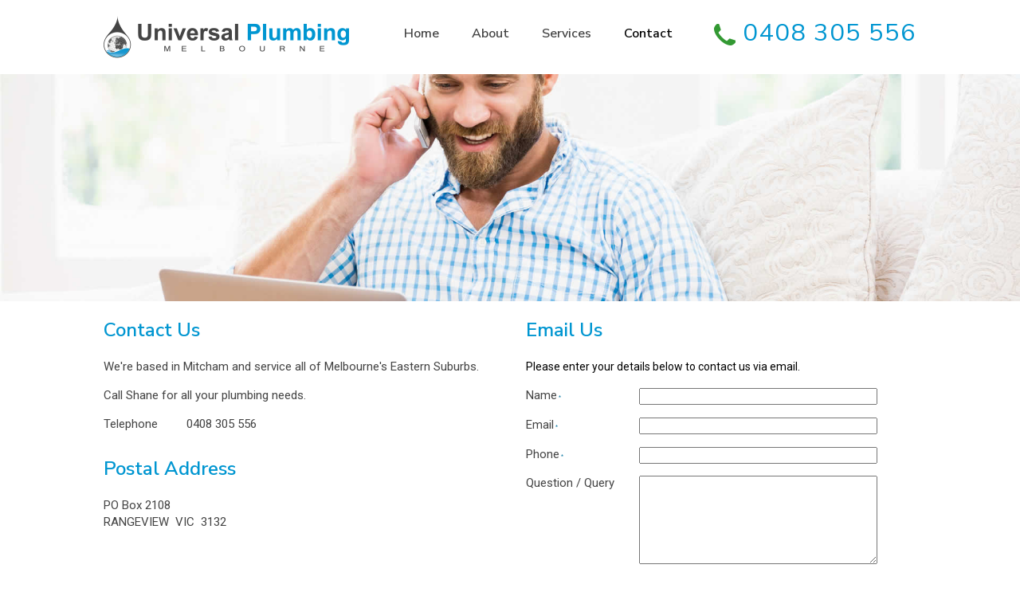

--- FILE ---
content_type: text/html; charset=ISO-8859-1
request_url: https://www.universalplumbing.melbourne/contact
body_size: 3499
content:
<!DOCTYPE html>
<html lang="en-AU">
<head>
	<title>Contact - Universal Plumbing Melbourne</title>
	<meta name="twitter:description" content="Contact" />
	<meta name="description" content="Contact" />
	<meta name="twitter:title" content="Contact - Universal Plumbing Melbourne" />
	<meta name="twitter:image" content="https://www.universalplumbing.melbourne/uploads/images/57/contact-us.jpg" />

	<meta property="fb:app_id"  content="203629353394341" />
	<meta property="og:title" content="Contact - Universal Plumbing Melbourne" />
	<meta property="og:image" content="https://www.universalplumbing.melbourne/uploads/images/57/contact-us.jpg" />
	<meta property="og:description" content="Contact" />
	<meta property="og:url" content="https://www.universalplumbing.melbourne/contact" />
	<meta property="og:type" content="website" />

	<link rel="canonical" href="https://www.universalplumbing.melbourne/contact" >

	<meta name="viewport" content="width=device-width, initial-scale=1.0" />
	<meta name="format-detection" content="telephone=no">
	<meta charset="ISO-8859-1">
	<link rel="icon" href="/extras/favicon.ico" type="image/ico">
	<link rel="SHORTCUT ICON" href="/extras/favicon.ico">
	<script  type="text/javascript" src="/extras/etc/jquery/jquery-3.7.0.min.js"></script>
	<script type="text/javascript" src="/extras/etc/js/forms.min.js"></script>
	<script type="text/javascript" src="/extras/etc/js/WebGUI.min.js"></script>
	<script  type="text/javascript" src="/extras/etc/jquery/slicknav/jquery.slicknav.min.js"></script>
	<link rel="stylesheet" href="/extras/etc/jquery/slicknav/slicknav.min.css" />

<!-- Stylesheet Start -->
<link rel="stylesheet" type="text/css" href="/extras/styles/webideas/style.css" />
<link rel="stylesheet" type="text/css" href="/extras/etc/css/base.min.css" />
<link rel="stylesheet" type="text/css" href="/extras/styles/webideas/body.css" />
<meta name="msvalidate.01" content="0DDFFAA208E172312DC9B4E29F5EB059" />
<!-- Stylesheet End -->


<!-- Global site tag (gtag.js) - Google Analytics -->
<script async src="https://www.googletagmanager.com/gtag/js?id=G-L3P5F0CHKB"></script>
<script>
  window.dataLayer = window.dataLayer || [];
  function gtag(){dataLayer.push(arguments);}
  gtag('js', new Date());
  gtag('config', 'G-L3P5F0CHKB', {'Hostname':'universalplumbing.melbourne'});

</script>
<!-- Google Analytics tracking Code END -->


</head>

<body>

<header>
 <div class="header">
  <div class="banner clearfix">
    <div class="logo"><a href="/"><img src=/uploads/images/1/universal-plumbing.png alt="Universal Plumbing Melbourne"></a></div>
    <div class="topRight"><div class="phone"><a href="tel:0408305556"><img src="/uploads/images/18/phone.gif" alt="phone" /> 0408 305 556</a></div></div>
    <div class="topmenu"><script type="text/javascript" src="/extras/etc/mlddm/mlddmenu.js"></script><link rel="stylesheet" type="text/css" media="all" href="/extras/etc/mlddm/mlddmenu.min.css" />
		<ul id="menu" class="mlddm" params="1,-1,500,fade,100,h,1,150,1,1,0"><li class="menuItem1"><a  id="mlddmFirstItem"  href="https://www.universalplumbing.melbourne/" class="">Home</a></li>
		<li class="menuItem2"><a  href="/about" class="">About</a></li>
		<li class="menuItem3"><a  href="/services" class="vsub">Services</a>
			<ul><li><a  href="/general-plumbing-maintenance" class="">General Plumbing & Maintenance</a></li>
		<li><a  href="/bathrooms" class="">Bathrooms</a></li>
		<li><a  href="/hot-water" class="">Hot Water</a></li>
		<li><a  href="/gas-services" class="">Gas Services</a></li>
		<li><a  href="/commercial-plumbing" class="">Commercial</a></li>
		<li><a  href="/outdoor-kitchens-plumbing" class="">Outdoor Kitchens & Plumbing</a></li>
		<li><a  href="/blockages-stormwater" class="">Blockages & Stormwater</a></li>
		<li><a  href="/roofing" class="">Roofing</a></li>
		</ul></li>
		<li class="menuItem4"><a  id="mlddmLastItem"  href="/contact" class="selected">Contact</a></li>
		</ul></div>
    <div id="headerBottom"></div> 
  </div>
 </div>
</header>
<main>
  
  <img src="/uploads/images/57/contact-us.jpg" alt="Contact" class="pageImage"><div class="middleNormal">
  <div class="row">
<div class="sideBySide-Col1">
					<div class="wobject" id="100">
						
						<div class="wobjectListColumn" id="wobjectId100">
					
					<h2>Contact Us</h2>
<p>We&#39;re based in Mitcham and service all of Melbourne&#39;s Eastern Suburbs.&nbsp;</p>

<p>Call Shane for all your plumbing needs.</p>



<dl class="twoCol20-80">
	
		
			<dt>
			
			Telephone
			</dt>
		
		
			<dd>
			
			0408 305 556
		</dd>
		
	
</dl>
</div></div>


					<div class="wobject" id="143">
						
						<div class="wobjectArticle" id="wobjectId143">
					
					
	<div class="rightAlignImageArticle clearfix">
		<h2>Postal Address</h2>
		
			
				
			
			
				<p>PO Box 2108<br />
<span style="font-size:0.938rem">RANGEVIEW &nbsp;VIC &nbsp;3132</span></p>


				<div class="linkButton_Cont">
					

					
				</div>

				
			
		
	</div>
</div></div>

</div>
<div class="sideBySide-Col2">
					<div class="wobject" id="24">
						
						<div class="wobjectDataForm" id="wobjectId24">
					
					
    <h2>Email Us</h2>




<p><span style="color:rgb(0, 0, 0); font-size:14px">Please enter your details below to contact us via email.</span></p>




<form  name="DataForm24"  id="DataForm24"  onSubmit="return validateForm(event);"  action="https://www.universalplumbing.melbourne/contact" enctype="multipart/form-data" method="POST" >
<input type="hidden" name="wid" value="24">
<input type="hidden" name="continueURL" id="continueURL" value="">
<input type="hidden" name="func" value="process">

<dl class="twoCol30-70 dataForm">

  

  

  

  

  
     <dt>
        
        Name<span class="formRequired"> *</span>
     </dt>
     <dd>
       
            <input type="text" name="name" value="" size="30" maxlength="255"  id="name" data-required="required" /><script type=text/javascript>obj['name']={form:'DataForm24', label:'Name', innerLabel:'', required:1, type:'text' };</script>

       
       <span class="formSubtext"></span>
     </dd>
  

  
     <dt>
        
        Email<span class="formRequired"> *</span>
     </dt>
     <dd>
       
            <input type="text" name="from" value="" size="30" maxlength="255"  onChange="return emailCheck(this.value)"  id="24from" data-required="required" /><script type=text/javascript>obj['24from']={form:'DataForm24', label:'Email', innerLabel:'', required:1, type:'text' };</script>

       
       <span class="formSubtext"></span>
     </dd>
  

  
     <dt>
        
        Phone<span class="formRequired"> *</span>
     </dt>
     <dd>
       
            <input type="text" name="phone" value="" size="30" maxlength="255"  id="phone" data-required="required" /><script type=text/javascript>obj['phone']={form:'DataForm24', label:'Phone', innerLabel:'', required:1, type:'text' };</script>

       
       <span class="formSubtext"></span>
     </dd>
  

  
     <dt>
        
        Question / Query
     </dt>
     <dd>
       
            <textarea name="your_question" id="your_question" cols="25"  rows="7" ></textarea>
       
       <span class="formSubtext"></span>
     </dd>
  


<dt>Verification Code:</dt>
<dd><img width=120 height=30 align=bottom id="captchaImg" src="https://www.universalplumbing.melbourne/contact?op=captcha&challenge=48296&captchaColourFont=333333" alt="verify code"/>
			<br><a href="#" onClick="$newnum=Math.round(Math.random()*100000);document.getElementById('captchaImg').src = '?op=captcha&captchaColourFont=333333&challenge=' + $newnum; document.getElementById('captchaChallenge').value=$newnum;return false"><small>Reload image</small></a>
			<input type="hidden" id="captchaChallenge" name="challenge" value="48296"/>
			</dd>
<dt>Enter Verification Code</dt>
<dd><input type="text" name="response" value="" size="15" maxlength="255" class='response' autocomplete='off' id="response" /><input type="text" name="link" value="" size="30" maxlength="255" style='display:none' id="link" /></dd>
<dt></dt>
<dd><input class="button" type="submit"  id="SubmitButton1" value="Send" onClick="this.value='Please wait'" id='send' data-inline='true' data-role='button' title='Send' >

				<script>
				        window.addEventListener("pageshow", function(event) {
				            // Only reset if coming from bfcache (i.e., navigation back)
				            if (event.persisted) {
				            	const btn = document.getElementById("SubmitButton1");
				                if (btn) {
				                    btn.value = "Send"; // original value
				                }
				            }
				        });
				    </script>
				</dd>
</dl>
<span class="formRequired">* = Required Fields</span>
</form>
</div></div>

</div>
</div>
</div><div class="shadow">
</main>
<footer>
  <div class="footerTop"><h3>Associated with:</h3>
<ul>
<li><a href="https://www.southbayproperties.com.au/" target="_blank"><img src="/uploads/images/32/south-bay.gif" alt="South Bay Properties" /></a></li>
<li><a href="https://www.homelifestylesolutions.com.au/" target="_blank"><img src="/uploads/images/31/home-lifestyle.gif" alt="Home Lifestyle Solution" /></a></li>
<li><a href="https://www.mrdrains.net.au/" target="_blank"><img src="/uploads/images/29/mr-drains.gif" alt="Mr Drains" /></a></li>
<li><img src="/uploads/images/30/dmc.gif" alt="dmc drainage-excavations" /></li>

</ul></div>
  <div class="footer clearfix">
    <div class="footerInfo clearfix"><div class="sideBySide-Col1">
<img src="/uploads/images/34/universal-plumbing-ft.png" alt="Universal Plumbing Melbourne" />
<h6>Services</h6>
<ul>
<li><a href="/general-plumbing-maintenance">General Plumbing</a></li>
<li><a href="/hot-water">Hot Water Systems</a></li>
<li><a href="/bathrooms">Bathroom Renovations</a></li>
<li><a href="/roofing">Roofing</a></li>
<li><a href="gas-services">Gas Systems</a></li>
<li><a href="/outdoor-kitchens-plumbing">Outdoor Plumbing</a></li>
<li><a href="/commercial-plumbing">Commercial Plumbing</a></li>
<li><a href="/blockages-stormwater">Blockages & Stormwater</a></li>
</ul>
</div>
<div class="sideBySide-Col2">
<h5><a href="tel:0408305556">0408 305 556</a></h5>
<p>Mitcham, Vic 3132</p>
</div></div>
    <div class="footerBase clearfix">
	  <div class="footerLeft">&copy; 2026 Universal Plumbing Melbourne all rights reserved<br>
	  <a class="sysmenu" href="https://www.universalplumbing.melbourne/contact?op=displayLogin">Admin Login</a>&nbsp;&nbsp;|&nbsp;&nbsp;<a href="/privacy_policy">Privacy Policy</a>&nbsp;&nbsp;|&nbsp;&nbsp;<a href="/terms-conditions">Terms &amp; Conditions</a></div>
	  <div class="footerRight"> <a href ="https://www.web-ideas.com.au/website-development"  rel="nofollow" target="_blank">Website Development</a> by <a href="https://www.web-ideas.com.au"  rel="nofollow" target="_blank">Web Ideas</a></div>
    </div>
  </div>
</footer>

<script type="text/javascript">

	$(document).ready(function(){
		
	
		$('#menu').slicknav();
		
		
	});				
	
	
	
	
</script>		


</body>

</html>

--- FILE ---
content_type: text/css
request_url: https://www.universalplumbing.melbourne/extras/styles/webideas/style.css
body_size: 2758
content:
@import url('https://fonts.googleapis.com/css?family=Nunito+Sans:400,600|Roboto:400,500,700');

/* 

CHECK FONT WEIGHTS 

    font-family: 'Nunito Sans', sans-serif;
    font-family: 'Roboto', sans-serif;

*/

body {
	font-size: 100%;
	margin: 0px;
	font-family: 'Roboto', sans-serif;
	color: #444444;
}

p,li,dt,dd,a,td	{font-size: 0.938rem;}
p,li					{line-height:140%;}


/**************** header *****************************/
.header {}
.banner {width:63.750em;margin:auto;padding:20px 0;}
.logo	{width:34%;float:left;margin-right:1%;}

.topRight {width:27%;float:right;text-align:right;}
.topmenu {width:37%;float:right;text-align:right;margin-right:1%;padding:12px 20px 0 20px;}

.logo img		{display:block;float:left;}
.phone			{font-size:1.938em;margin-top:0;font-family: 'Nunito Sans', sans-serif;letter-spacing:1px;}
.phone img		{vertical-align:middle;}
.phone a			{font-size:1em;color: #0096D1;text-decoration:none;cursor:default;}	
.phone a:hover	{font-size:1em;color: #0096D1;}	




.mlddm {display:flex !important;justify-content:space-between;}

/* top level */
.mlddm li a, .mlddm li a#buttonnohover {	
	padding: 0;
	color: #444444;
	font-size:1rem;
	font-weight:600;
	font-family: 'Nunito Sans', sans-serif;	
}
.mlddm li a:hover, .mlddm li a#buttonhover,
.mlddm li a.selected, .mlddm li a.selected#buttonnohover,
.mlddm li a.selected:hover, .mlddm li a.selected#buttonhover	{color:#000000;}

.mlddm>li:first-child>a {padding-left:0;}
.mlddm>li:last-child>a {padding-right:0;}

/* drop down list */
	.mlddm ul {border:1px solid #00719d;}

	.mlddm ul li a {	
		line-height: 40px;
		padding: 0 36px 0 6px;
		border-bottom:1px solid #0096d1;
		text-align:left;
		height:auto;
		background-color: #ffffff;	
		color:#00719d; 
	}
	.mlddm ul li:last-child a {border-bottom:none;}
	.mlddm ul li a:hover,
	.mlddm ul li a.selected,
	.mlddm ul li a:hover.selected,
	.mlddm .hsub:hover, .mlddm .selectedhsub:hover	{background-color:#0096d1;color: #ffffff;}





/**************** nav - mobile header *************************/

.slicknav_menu						{padding:0;}
.slicknav_nav						{font-size:1.750em;}
.slicknav_nav .slicknav_arrow	{background-color:transparent;font-size:1.500em;}
.slicknav_nav .slicknav_row	{padding: 12px 20px;} /* row is for subs that are parents */
.slicknav_nav a					{padding: 12px 20px;font-size:1.125rem;}

/* first level */
li.slicknav_collapsed.slicknav_parent > a .slicknav_arrow	{color:#000000;}
li.slicknav_parent.slicknav_open > a .slicknav_arrow			{color:#ffffff;}

.slicknav_nav > li:nth-of-type(1)	{border-top:1px solid #000000;}
.slicknav_nav > li 						{background-color:#ffffff;color:#000000;border-bottom:1px solid #000000;}
.slicknav_nav a 							{color:#000000;}
.slicknav_nav a:hover					{background-color:#dedede;color:#222222;}
.slicknav_row:hover, 
li.slicknav_collapsed .slicknav_row:hover a	{background-color:#dedede;color:#222222;}
.slicknav_nav li.slicknav_open,
.slicknav_nav li.slicknav_open > a,
.slicknav_nav li.slicknav_open > a a,
.slicknav_nav li.slicknav_open > a:hover 		{background-color:#444444;color:#ffffff;border:none;}

/* second level */
ul li ul li.slicknav_collapsed.slicknav_parent > a .slicknav_arrow	{color:#000000;}

.slicknav_nav ul li 						{background-color:#f5f5f5;border-bottom:1px solid #333333;}
.slicknav_nav ul li a 					{color:#000000;font-weight:400;}
.slicknav_nav ul li a 					{padding: 12px 20px 12px 30px;}
.slicknav_nav ul li .slicknav_row	{padding: 12px 20px 12px 30px;}

.slicknav_nav ul li.slicknav_parent.slicknav_open,
.slicknav_nav ul li.slicknav_parent.slicknav_open > a,
.slicknav_nav ul li.slicknav_parent.slicknav_open > a a,
.slicknav_nav ul li.slicknav_parent.slicknav_open > a:hover 	{background-color:#626673;color:#ffffff;}

/* third levels */
.slicknav_nav ul li ul li 					{background-color:#f5f5f5;}
.slicknav_nav ul li ul li a 				{color:#333333;}
.slicknav_nav ul li ul li a 				{padding-left: 60px;}
	
.slicknav_nav ul li .slicknav_arrow	{}
.slicknav_nav ul li.slicknav_parent.slicknav_open  .slicknav_arrow:before {content:"-";}


/* overrides */

.slicknav_nav li:nth-child(even) 	{background-color:#ffffff;}
.slicknav_nav ul li:nth-child(even) {background-color:#f5f5f5;}
.slicknav_nav ul li ul li:nth-child(even) {background-color:#f5f5f5;}
.slicknav_nav .slicknav_item a, .slicknav_nav .slicknav_parent-link a {font-size: 1.125rem;}
.slicknav_nav .slicknav_row {padding: 12px 20px;}
.slicknav_nav .slicknav_arrow {background-color: transparent;width: 44px;}
.slicknav_row:hover, li.slicknav_collapsed .slicknav_row:hover a {background-color: transparent;color: #000000;}
		
/**************** footer *****************************/

.footer			{background-color:#444444;color:#ffffff;}
.footerTop {width:63.750em;margin:auto;}
.footerTop ul {padding:0;list-style-type:none;display:flex;justify-content:space-between;}
.footerInfo		{width:63.750em;margin:auto;padding:23px 0 20px 0;}
.footerInfo .sideBySide-Col2 {text-align:right;}
.footerInfo h5 a {color:#0096D1;}
.footerInfo	a 	{color:#ffffff;text-decoration:none;}
.footerInfo ul {padding:0;list-style-type:none;column-count:2}
.footerInfo ul li {line-height:110%;}
.footerInfo ul li a {font-size:0.813rem;color:#ffffff;}
.footerInfo ul li a:hover {color:#35bc45;}

.footerBase				{width:63.750em;margin:auto;padding: 10px 0;color: #ffffff;line-height:140%;}
.footerLeft				{width:66%;float: left;font-size:0.563em;}
.footerRight			{width:33%;float: right;text-align:right;font-size:0.563em;}
.footerBase a 			{font-size: 0.563rem;color:#ffffff;}
.footerBase a:hover	{color:#dedede;}

/**************** slideshow *****************************/

.slideshowContainer .slideshow {height:502px;}
.mobSlide .slideshow {width:100%;max-width:800px;margin:auto;}

/**************** content *****************************/

/* layout */
.middleHome	{padding:20px 0;width:63.750em;margin:auto;}
.middle		{padding: 0 0 20px 0; width:63.750em;margin:auto;min-height:400px;position:relative;top:-40px;}
.middleNormal {padding: 0 0 20px 0; width:63.750em;margin:auto;min-height:400px;}
.shadow {box-shadow: 0 5px 5px #888888;height:5px;margin-bottom:10px;}
.crumb		{padding: 16px 0;font-size:0.688rem;}
.colourRow {
	background-color:#444444;
	background-image:url('/extras/styles/webideas/drop.png');
	background-position: top center;
	background-repeat: no-repeat;
	color:#ffffff;
}
.colourRow2 {
	background-image: url('/extras/styles/webideas/background.jpg');
	background-position: center center;
	background-repeat: no-repeat;
	padding:30px 0;
}
.pageImage {margin:auto;display:block;}



.rightColumn-Col2 .wobject {border-left:1px solid #35bc45;padding-left:20px;}

/* general */
a 			{color: #00719D;text-decoration: underline;}
a:hover	{color: #000000;}
a img		{border:0;}

h1, h2, h3, h4, h5 {font-family: 'Nunito Sans', sans-serif;}
h1 		{font-size: 2.250em;color:#ffffff;font-weight:400;margin:0;padding:20px 0;background: linear-gradient(to bottom,#2AA2D5 30% ,#01739F );text-align:center;}
h2 		{font-size: 1.500em;color:#0096d1;font-weight:600;}
h3 		{font-size: 1.313em;color:#35bc45;font-weight:600;}
h4 		{font-size: 1.000em;color:#000000;font-weight:600;}
h5 		{font-size: 2.000em;color:#00719d;font-weight:700;margin-top:18px;margin-bottom:18px;}
h6 		{font-size: 1.375em;color:#35BC45;font-weight:normal;margin-top:30px;margin-bottom:10px;}

h5 a {font-size:1em;text-decoration:none;cursor:default;}

.middleHome h2 {font-size:2.250em;font-weight:600;margin-top:80px;}
.colourRow h2 {text-align:center;color:#ffffff;}
.middleHome h3 {text-align:center;color:#444444;}
.footerTop h3 {font-size:1.125em;font-weight:600;margin-top:80px;color:#444444;margin-top:12px;}

p, ul, li{margin-top:0;}
.formRequired {color:#00719D;font-size:0.438em;}

.linkButton,
.colourRow2 .button {
	background-color:#35BC45;
	padding:4px 40px;
	color:#ffffff;
	font-family: 'Nunito Sans', sans-serif;
	font-size:1.500em;
	font-weight:600;
	border:none;
	border-radius:5px;
	margin:20px 0;
	text-decoration:none;
}
.linkButton:hover, .colourRow2 .button:hover {background-color:#00719d;color:#ffffff;}

/**************** home *****************************/

.secondMenuContainer {width:63.750em;margin:auto;position:relative;background-color:transparent;}
.secondMenu {position:absolute;top:-70px;z-index:1000;width:100%;}


.secondMenu ul {padding:0;list-style-type:none;}
.secondMenu li {background-color:#444444;border-radius:10px;margin:0;padding:0;width:15%;float:left;}

.secondMenu li:not(:last-child){margin-right:2%}

.secondMenu li:hover {background-color:#00719d;position:relative;top:-4px;}
.secondMenu li img {display:block;margin:auto;}

.colourRow2 .middleHome {background:rgba(255,255,255,0.8);padding:12px;}
.colourRow2 label {padding-bottom:8px;font-size:1.125em;display:block;color:#666666;}
.colourRow2 input[type='text'], .colourRow2 textarea {
	width:100%;
	padding:10px;
	border-radius:5px;
	border:1px solid #cccccc;
	font-family: 'Roboto', sans-serif;
	font-size:1.125em
}
.colourRow2 textarea {height:100px;}
.colourRow2 .field {margin-bottom:12px;}
.colourRow2 small {font-size:0.688em;padding-bottom:12px;display:block;}

.homeForm {width:80%;margin:auto;}
.homeForm .buttonContainer {text-align:center;}


/**************** services sitemap *****************************/

.siteMap div {width:48%;float:left;overflow:hidden;}
.siteMap div:nth-of-type(odd){clear:both;margin-right:4%;}
.siteMap div a {display:block;margin-bottom:16px;}
.siteMap div a:nth-child(1) {text-align:center;text-decoration:none;}
.siteMap div img {transform:scale(1);transition:all 0.3s ease-in-out;}
.siteMap div img:hover {transform:scale(1.1);}

/**************** services right column sitemap *****************/

.siteMapList {margin:0;padding:0;list-style-type:none;}
.siteMapList li {padding:0 0 12px 6px;color:#00719d;}
.siteMapList li:before {content: "-";}

.siteMapList a {text-decoration:none;padding-left:6px;}



--- FILE ---
content_type: text/css
request_url: https://www.universalplumbing.melbourne/extras/etc/css/base.min.css
body_size: 3623
content:
#adminPanel,.helpPanel,.opOutput,.wobjectEdit{max-width:1200px;margin:auto}.twoCol20-80 dd,.twoCol20-80 dt,.twoCol30-70 dd,.twoCol30-70 dt,.twoCol40-60 dt{padding-bottom:.375em}.twoCol20-80 dd,.twoCol30-70 dd,.twoCol40-60 dd,.twoCol50-50 dd{padding-left:.375em;word-wrap:break-word}#adminPanel,.adminBar{background-color:#fff}html{-webkit-box-sizing:border-box;-moz-box-sizing:border-box;box-sizing:border-box}*,:after,:before{-webkit-box-sizing:inherit;-moz-box-sizing:inherit;box-sizing:inherit}.clearfix:after,.row:after,dd:after{visibility:hidden;display:block;font-size:0;content:" ";clear:both;height:0}#adminPanel li{line-height:180%}.opOutput{padding:0 1em}.middle .opOutput{padding:0}.imgColumn .articleImageLeft,.imgColumn .articleImageRight,img{max-width:100%}table img{max-width:none}.gallery2Cols div:nth-of-type(odd),.leftAlignImageArticle,.rightAlignImageArticle,.row{clear:both}.pagination{margin-top:20px;text-align:center}.mobileHeaderLinks,.slicknav_menu{display:none}.headingImg img,.pageImage{display:block;margin-left:auto;margin-right:auto}.leftMenuColumn-Col1,.leftMenuPage-Col1{width:20%;float:left}.leftMenuColumn-Col2,.leftMenuPage-Col2{width:75%;float:right}.sideBySide-Col1{width:48%;float:left}.sideBySide-Col2{width:48%;float:right}.sideBySide60-40-Col1{width:58%;float:left}.sideBySide60-40-Col2{width:38%;float:right}.sideBySide40-60-Col1{width:38%;float:left}.sideBySide40-60-Col2{width:58%;float:right}.sideBySide70-30-Col1{width:68%;float:left}.sideBySide70-30-Col2{width:28%;float:right}.sideBySide30-70-Col1{width:28%;float:left}.sideBySide30-70-Col2{width:68%;float:right}.sideBySide80-20-Col1{width:78%;float:left}.sideBySide80-20-Col2{width:18%;float:right}.sideBySide20-80-Col1{width:18%;float:left}.sideBySide20-80-Col2{width:78%;float:right}.leftColumn-Col1,.three-Col1,.three-Col2,.three-Col3{width:30%;float:left}.leftColumn-Col2{width:65%;float:right}.rightColumn-Col1{width:65%;float:left}.rightColumn-Col2{width:30%;float:right}.three-Col1,.three-Col2{margin-right:5%}.four-Col1,.four-Col2,.four-Col3,.four-Col4{width:23%;float:left}.four-Col1,.four-Col2,.four-Col3{margin-right:2.5%}.centered50{width:50%;margin:auto}.articleImageLeft{float:left;margin:0 1.25em .625em 0}.articleImageRight{float:right;margin:0 0 .625em 1.25em}.imgCenter{display:block;margin:auto auto 10px}.feedWrapper,.videoWrapper,.videoWrapper43{position:relative;margin-bottom:25px;height:0}.imgColumn{grid-area:imgColumn}.txtColumn{grid-area:txtColumn}.grid__sideBySideAuto{display:grid;grid-auto-flow:column;gap:1rem;align-items:start}@media (min-width:641px){.imgRightColumnContain{grid-template-areas:"txtColumn imgColumn"}.imgLeftColumnContain{grid-template-areas:"imgColumn txtColumn"}.grid__sideBySideAuto.imgRightColumnContain{grid-template-columns:1fr auto}.grid__sideBySideAuto.imgLeftColumnContain{grid-template-columns:auto 1fr}}@media (max-width:640px){.imgLeftColumnContain,.imgRightColumnContain{grid-template-areas:"imgColumn" "txtColumn"}.grid__sideBySideAuto.imgLeftColumnContain,.grid__sideBySideAuto.imgRightColumnContain{grid-template-columns:1fr}}.twoCol20-80 dt{width:20%;float:left}.twoCol20-80 dd{width:80%;margin-left:20%}.twoCol30-70 dt{width:30%;float:left}.twoCol30-70 dd{width:70%;margin-left:30%}.twoCol40-60 dt{width:40%;float:left}.twoCol40-60 dd{width:60%;margin-left:40%;padding-bottom:.375em}.twoCol50-50 dd,.twoCol50-50 dt{width:50%;padding-bottom:.375em}.twoCol50-50 dt{float:left}.twoCol50-50 dd{margin-left:50%}dd .small{line-height:100%}.dataForm dt,.dataForm50 dt{padding-bottom:.625em}.dataForm dd,.dataForm50 dd{padding:0 0 .625em .625em}.dataForm{width:90%}.dataForm input[type=text],.dataForm textarea,.dataForm50 input[type=text],.dataForm50 textarea{width:100%}.dataForm50{width:50%}.dataFormListEntries{width:100%;border-collapse:separate;border-spacing:0}.adminTable__multiCols,.contentTable{border-collapse:collapse}.dataFormListEntries th{text-align:left;border-bottom:1px solid #666;padding:10px 5px}.dataFormListEntries th:first-child{white-space:nowrap}.dataFormListEntries tbody td{vertical-align:top;border-bottom:1px solid #ccc;padding:10px 5px}.dataFormListEntries tfoot,.dataFormListEntries thead{position:sticky;background-color:#fff}.dataFormListEntries thead{inset-block-start:0}.dataFormListEntries tfoot{inset-block-end:0}.dataFormListEntries tfoot td{padding:15px 5px;border-top:1px solid #666}.videoWrapper{padding-bottom:56.25%}.videoWrapper43{padding-bottom:75%}.feedWrapper{padding-bottom:150%}.feedWrapper iframe,.videoWrapper iframe,.videoWrapper43 iframe{position:absolute;top:0;left:0;width:100%;height:100%}.fileManagerList{margin:0;padding:0;list-style-type:none}.fileManagerList li{line-height:200%}.contentTable{width:100%}.contentTable td,.contentTable th{vertical-align:top;padding:4px;border:1px solid #ccc}div[class^="row gallery"]>div{float:left;text-align:center;margin-bottom:20px}.gallery2Cols>div{width:47.5%;margin-right:5%}.gallery2Cols div:nth-of-type(2n){margin-right:0}@media(min-width:36.875em){.gallery3Cols>div{width:30%;margin-right:5%}.gallery3Cols>div:nth-of-type(3n){margin-right:0}.gallery3Cols>div:nth-of-type(3n+1){clear:both}}@media(min-width:48.063em){.gallery4Cols>div{width:23.5%;margin-right:2%}.gallery4Cols>div:nth-of-type(4n),.gallery5Cols>div:nth-of-type(5n){margin-right:0}.gallery4Cols>div:nth-of-type(4n+1),.gallery5Cols div:nth-of-type(5n+1){clear:both}.gallery5Cols>div{width:18.4%;margin-right:2%}}@media(min-width:36.876em) and (max-width:48em){.gallery4Cols>div,.gallery5Cols>div{width:30%;margin-right:5%}.gallery4Cols>div:nth-of-type(3n),.gallery5Cols>div:nth-of-type(3n){margin-right:0}.gallery4Cols>div:nth-of-type(3n+1),.gallery5Cols>div:nth-of-type(3n+1){clear:both}}@media(min-width:0) and (max-width:36.875em){.gallery3Cols>div,.gallery4Cols>div,.gallery5Cols>div{width:47.5%;margin-right:5%}.gallery3Cols>div:nth-of-type(2n),.gallery4Cols>div:nth-of-type(2n),.gallery5Cols>div:nth-of-type(2n){margin-right:0}.gallery3Cols>div:nth-of-type(odd),.gallery4Cols>div:nth-of-type(odd),.gallery5Cols>div:nth-of-type(odd){clear:both}}@media(min-width:48em){.gallery3ColsDesc>div{width:31%;margin-right:2%}.gallery3ColsDesc>div:nth-of-type(3n){margin-right:0}.gallery3ColsDesc>div:nth-of-type(3n+1){clear:both}}@media(min-width:64em){.gallery4ColsDesc>div{width:23.5%;margin-right:2%}.gallery4ColsDesc>div:nth-of-type(4n){margin-right:0}.gallery4ColsDesc>div:nth-of-type(4n+1){clear:both}}@media(min-width:48em) and (max-width:63.938em){.gallery4ColsDesc>div{width:31%;margin-right:2%}.gallery4ColsDesc>div:nth-of-type(3n){margin-right:0}.gallery4ColsDesc>div:nth-of-type(3n+1){clear:both}}@media(min-width:35.063em) and (max-width:47.938em){.gallery3ColsDesc>div,.gallery4ColsDesc>div{width:48%;margin-right:4%}.gallery3ColsDesc>div:nth-of-type(2n),.gallery4ColsDesc>div:nth-of-type(2n){margin-right:0}.gallery3ColsDesc>div:nth-of-type(odd),.gallery4ColsDesc>div:nth-of-type(odd){clear:both}}@media(min-width:0) and (max-width:35em){.gallery3ColsDesc>div,.gallery4ColsDesc>div{width:100%}}.multiDeletePhotos .button{margin-bottom:20px;margin-left:20px}.sitemapPageTitle a{text-decoration:none}div:has(> .grecaptcha-badge){display:inline}.go-top{display:none;position:fixed;bottom:0;right:30px;z-index:99;background-color:#aaa;color:#fff;cursor:pointer;padding:7px 15px 5px;border-top-left-radius:5px;border-top-right-radius:5px}.accountAttention,.accountSuccess{padding:10px;margin-top:20px;margin-bottom:20px}.faq__plus,.go-top:hover{background-color:#333}.go-top a:after{content:url(data:image/svg+xml;charset=US-ASCII,%3C%3Fxml%20version%3D%221.0%22%20encoding%3D%22iso-8859-1%22%3F%3E%3C!DOCTYPE%20svg%20PUBLIC%20%22-%2F%2FW3C%2F%2FDTD%20SVG%201.1%2F%2FEN%22%20%22http%3A%2F%2Fwww.w3.org%2FGraphics%2FSVG%2F1.1%2FDTD%2Fsvg11.dtd%22%3E%3Csvg%20version%3D%221.1%22%20id%3D%22Layer_1%22%20xmlns%3D%22http%3A%2F%2Fwww.w3.org%2F2000%2Fsvg%22%20xmlns%3Axlink%3D%22http%3A%2F%2Fwww.w3.org%2F1999%2Fxlink%22%20x%3D%220px%22%20y%3D%220px%22%20%20width%3D%2214px%22%20height%3D%2214px%22%20viewBox%3D%220%200%2014%2014%22%20style%3D%22enable-background%3Anew%200%200%2014%2014%3B%22%20xml%3Aspace%3D%22preserve%22%3E%3Cpolygon%20style%3D%22fill%3A%23FFFFFF%3B%22%20points%3D%222.051%2C10.596%207%2C5.646%2011.95%2C10.596%2014.07%2C8.475%207%2C1.404%20-0.071%2C8.475%20%22%2F%3E%3C%2Fsvg%3E)}.accountAttention{background-color:#f99}.accountSuccess{background-color:#9f9}.faq__QA{border-top:1px solid #999;padding:8px 0}.faq__QA:last-child{border-bottom:1px solid #999}.faq__question{display:flex;padding-bottom:5px;cursor:pointer;color:#333;font-weight:700}.faq__question:hover .faq__twisty{background-color:#999}.faq__twisty{display:inline-block;width:22px;line-height:22px;background-color:#333;font-weight:700;color:#fff;margin-right:10px;text-align:center}.faq__minus,.faq__twisty:hover{background-color:#999}.faq__question p{margin:0}.faq__answer_container{height:0;overflow:hidden;padding-left:32px}.faq__answer{padding:8px 0}@media(min-width:0) and (max-width:64em){.mlddm,.mlddm>li,.topmenu{height:auto}body{background-image:none}.banner,.footerBase,.footerInfo,.middle,.middleHome,.topmenu{width:100%;padding-left:1em;padding-right:1em}.articleImageLeft,.articleImageRight{max-width:50%}.mlddm{display:inherit;text-align:center}.mlddm>li{display:inline-block!important;float:none!important}.mlddm li a{border:0}}@media(min-width:0) and (max-width:56.25em){.centered50{width:60%;margin:auto}}@media(min-width:0) and (max-width:48em){.four-Col1,.four-Col2,.four-Col3,.four-Col4{width:45%;float:left;margin-left:2.5%;margin-right:2.5%}.four-Col3{clear:both}.centered50{width:70%;margin:auto}}@media(min-width:0) and (max-width:46.75em){.dataForm50{width:70%}}@media(min-width:0) and (max-width:40em){iframe{width:80%}.footerLeft,.footerMiddle,.footerRight{float:none;text-align:left;width:100%;line-height:200%}.articleImageLeft,.articleImageRight{float:none;max-width:100%;margin-left:0;margin-right:0}.leftColumn-Col1,.leftColumn-Col2,.rightColumn-Col1,.rightColumn-Col2,.sideBySide-Col1,.sideBySide-Col2,.sideBySide30-70-Col1,.sideBySide30-70-Col2,.sideBySide40-60-Col1,.sideBySide40-60-Col2,.sideBySide60-40-Col1,.sideBySide60-40-Col2,.sideBySide70-30-Col1,.sideBySide70-30-Col2,.sideBySide80-20-Col1,.sideBySide80-20-Col2,.three-Col1,.three-Col2,.three-Col3{width:100%;margin:0}#menu,.leftMenuColumn-Col1,.leftMenuPage-Col1,.topmenu{display:none}.centered50,.leftMenuColumn-Col2,.leftMenuPage-Col2{width:100%}.dataForm50{width:90%}.dataForm dd,.dataForm50 dd{padding:0 0 1.5em}.mobileHeaderLinks,.slicknav_menu{display:block}}@media(min-width:0) and (max-width:30rem){.four-Col1,.four-Col2,.four-Col3,.four-Col4{width:95%;float:none}.dataForm{width:100%}.dataForm dt,.dataForm50 dt{width:100%;float:none}.dataForm dd,.dataForm50 dd{width:100%;float:none;margin-left:0}.dataForm input[type=text],.dataForm50 input[type=text]{padding-top:5px;padding-bottom:5px}}@media(min-width:0) and (max-width:20rem){.twoCol50-50 dd,.twoCol50-50 dt{width:100%;float:none;margin:0;padding-left:0}}.panelEdit{border:2px dashed #a392fb}.wobjectEdit td{padding-bottom:6px}.templateModel{max-width:400px;margin-top:20px;text-shadow:0 0 7px #fff,0 0 10px #fff,0 0 21px #fff}.templateModel div{border:1px solid #333;padding:5px}.templateModel .middle{width:auto;margin-left:30px;margin-right:30px}.columns2,.columns3,.columns4,.columns5,.columns6{display:grid;overflow:hidden;row-gap:20px}.columns2>div,.columns3>div,.columns4>div,.columns5>div,.columns6>div{overflow:hidden}@media(min-width:640px){.grid__fourCol,.grid__sideBySide20-80,.grid__sideBySide30-70,.grid__sideBySide40-60,.grid__sideBySide60-40,.grid__sideBySide70-30,.grid__sideBySide80-20,.grid__threeCol{column-gap:4%;display:grid}.grid__sideBySide,.grid__sideBySide50-50{display:grid;grid-template-columns:1fr 1fr;column-gap:4%}.grid__sideBySide60-40{grid-template-columns:58% 38%}.grid__sideBySide40-60{grid-template-columns:38% 58%}.grid__sideBySide70-30{grid-template-columns:68% 28%}.grid__sideBySide30-70{grid-template-columns:28% 68%}.grid__sideBySide80-20{grid-template-columns:78% 18%}.grid__sideBySide20-80{grid-template-columns:18% 78%}.grid__threeCol{grid-template-columns:repeat(3,1fr)}.grid__fourCol{grid-template-columns:repeat(4,1fr)}.grid__rightCol{display:grid;grid-template-columns:(auto,30%);column-gap:5%}.columns2{grid-template-columns:repeat(2,1fr);column-gap:6%}}@media(min-width:1031px){.columns3{grid-template-columns:repeat(3,1fr);column-gap:3.5%}}@media(min-width:715px) and (max-width:1030px){.columns3{grid-template-columns:repeat(2,1fr);column-gap:2%}}@media(min-width:720px){.columns4{grid-template-columns:repeat(4,1fr);column-gap:2%}}@media(max-width:719px){.columns4{grid-template-columns:repeat(2,1fr);column-gap:2%}}@media(min-width:702px){.columns5{grid-template-columns:repeat(5,1fr);column-gap:2.5%}}@media(min-width:461px) and (max-width:701px){.columns5{grid-template-columns:repeat(3,1fr);column-gap:3.5%}}@media(max-width:460px){.columns5{grid-template-columns:repeat(2,1fr);column-gap:6%}}@media(min-width:980px){.columns6{grid-template-columns:repeat(6,1fr);column-gap:6%}}@media(min-width:480px) and (max-width:979px){.columns6{grid-template-columns:repeat(3,1fr);column-gap:6%}}@media(max-width:479px){.columns6{grid-template-columns:repeat(2,1fr);column-gap:6%}}.come-in{transform:translateY(400px);animation:.8s forwards come-in}@keyframes come-in{to{transform:translateY(0)}}.adminTable__multiCols thead td{background-color:#eee}.adminTable__multiCols td{padding:10px 14px}.adminTable__multiCols tbody td{border-bottom:1px dotted #ccc}.alertMessageBanner{text-align:center;padding:20px;max-width:100%;border:1px solid #000;background-color:#fcbe03}.bgRed{background-color:#ffbdbd}.bgGreen{background-color:#d5ffbd}.bgYellow{background-color:#fff4bd}div.bgGreen,div.bgRed,div.bgYellow{padding:10px}

--- FILE ---
content_type: text/css
request_url: https://www.universalplumbing.melbourne/extras/styles/webideas/body.css
body_size: 1401
content:

/* slideshow */

@media (min-width:0) and (max-width:65.000em) { /* 1040px */ .slideshowContainer .slideshow {height:450px;}}
@media (min-width:0) and (max-width:58.750em) { /* 940px */ .slideshowContainer .slideshow {height:400px;}}
@media (min-width:0) and (max-width:52.500em) { /* 840px */ .slideshowContainer .slideshow {height:350px;}}
@media (min-width:0) and (max-width:46.250em) { /* 740px */ .slideshowContainer .slideshow {height:300px;}}
@media (min-width:0) and (max-width:40.000em) { /* 640px */ .slideshowContainer .slideshow {height:250px;}}
@media (min-width:0) and (max-width:33.750em) { /* 540px */ .slideshowContainer .slideshow {height:200px;}}
@media (min-width:0) and (max-width:27.500em) { /* 440px */ .slideshowContainer .slideshow {height:150px;}}

@media (min-width:0) and (max-width:64.000em) { /* 1024px */
	.secondMenuContainer {width:100%;}
	.footerTop {width:100%;padding-left:16px;padding-right:16px;}
	.slideshow {width:100%;}
	.topmenu {width:37%;float:right;text-align:right;margin-right:1%;padding:12px 20px 0 20px;}
	.phone {font-size:1.750em;}
	.secondMenu {top: -50px;}
	h1 {font-size: 2.125em;}


}
@media (min-width:0) and (max-width:55.625em) { /* 890px */
	.topmenu {padding-top:9px;}
	.phone			{font-size:1.500em;}	
}
@media (min-width:0) and (max-width:50.000em) { /* 800px */
	.topmenu {padding-top:5px;width:39%;}
	.topRight {width:25%;}
	.phone {font-size:1.250em;}	
	.phone img {width:20px;height:20px;}
}
@media (min-width:0) and (max-width:48.000em) { /* 768px */
	.secondMenu {top: -40px;}
}
@media (min-width:0) and (max-width:47.938em) { /* 767px */
	.middle		{top:0;padding-top:20px;}
	.banner {padding:0;}
	.logo	{width:65%;padding:16px 0 16px 16px;}
	#menu, .topmenu 		{display:none;}
	.slicknav_menu			{display:block;}
	.slicknav_btn {
		position:absolute;
		top:0;
		right:10px;
		padding-top:20px;
		margin:0;
		}
	.topRight {
		position:absolute;
		top:0;
		right:50px;
		width:auto;
		padding-top:21px;
		padding-bottom:6px;
		}
	.icon-bars:after	{content: url('data:image/svg+xml;charset=US-ASCII,%3C%3Fxml%20version%3D%221.0%22%20encoding%3D%22iso-8859-1%22%3F%3E%3C!DOCTYPE%20svg%20PUBLIC%20%22-%2F%2FW3C%2F%2FDTD%20SVG%201.1%2F%2FEN%22%20%22http%3A%2F%2Fwww.w3.org%2FGraphics%2FSVG%2F1.1%2FDTD%2Fsvg11.dtd%22%3E%3Csvg%20version%3D%221.1%22%20id%3D%22Layer_1%22%20xmlns%3D%22http%3A%2F%2Fwww.w3.org%2F2000%2Fsvg%22%20xmlns%3Axlink%3D%22http%3A%2F%2Fwww.w3.org%2F1999%2Fxlink%22%20x%3D%220px%22%20y%3D%220px%22%20%20width%3D%2221px%22%20height%3D%2221px%22%20viewBox%3D%220%200%2014%2010%22%20style%3D%22enable-background%3Anew%200%200%2014%2010%3B%22%20xml%3Aspace%3D%22preserve%22%3E%3Cpath%20fill%3D%22%230096d1%22%20d%3D%22M1%2C2h12c0.553%2C0%2C1-0.447%2C1-1s-0.447-1-1-1H1C0.447%2C0%2C0%2C0.447%2C0%2C1S0.447%2C2%2C1%2C2z%20M13%2C4H1C0.447%2C4%2C0%2C4.447%2C0%2C5s0.447%2C1%2C1%2C1h12%20c0.553%2C0%2C1-0.447%2C1-1S13.553%2C4%2C13%2C4z%20M13%2C8H1C0.447%2C8%2C0%2C8.447%2C0%2C9s0.447%2C1%2C1%2C1h12c0.553%2C0%2C1-0.447%2C1-1S13.553%2C8%2C13%2C8z%22%2F%3E%3Cg%3E%3C%2Fg%3E%3Cg%3E%3C%2Fg%3E%3Cg%3E%3C%2Fg%3E%3Cg%3E%3C%2Fg%3E%3Cg%3E%3C%2Fg%3E%3Cg%3E%3C%2Fg%3E%3Cg%3E%3C%2Fg%3E%3Cg%3E%3C%2Fg%3E%3Cg%3E%3C%2Fg%3E%3Cg%3E%3C%2Fg%3E%3Cg%3E%3C%2Fg%3E%3Cg%3E%3C%2Fg%3E%3Cg%3E%3C%2Fg%3E%3Cg%3E%3C%2Fg%3E%3Cg%3E%3C%2Fg%3E%3C%2Fsvg%3E');}
	.phone 				{font-size:0;margin:0;}
	.phone img {width:20px;height:20px;}
	h1 		{color:#444444;background: none;text-align:left;padding-top:0;}
	.tag h1 		{font-size: 1.750em;color:#ffffff;font-weight:400;margin:0;padding:16px 0;background: linear-gradient(to bottom,#2AA2D5 30% ,#01739F );text-align:center;}
}

@media (min-width:0) and (max-width:40.000em) { /* 640px */	
	.footerInfo .sideBySide-Col2 {text-align:left;}	
	.slideshow {margin:0 auto 10px auto;}
}
@media (min-width:0) and (max-width:39.938em) { /* 639px */	
	.secondMenuContainer {}
	.secondMenu {}
   .secondMenu ul {padding-left:10px;}
	.secondMenu li {width:31%;margin-bottom:12px;}
	.colourRow {}
	
	.tag h1 {padding-left:8px;padding-right:8px;}
}

@media (min-width:430px) and (max-width:639px) {.middleHome h2 {margin-top: 250px;}}
@media (min-width:361px) and (max-width:429px) {.middleHome h2 {margin-top: 200px;}}
@media (min-width:0) and (max-width:360px) {.middleHome h2 {margin-top: 170px;}}




@media (min-width:30em) and (max-width:38.750em) { /* 620px */	
	.tag h1 {padding-left:86px;padding-right:86px;}
}
@media (min-width:0) and (max-width:36.250em) { /* 580px */	
	.footerTop ul {flex-wrap: wrap;}
	.footerTop li {width:48%;}
}

@media (min-width:0) and (max-width:27.500em) { /* 440px */	
	.homeForm {width:100%;}
}



--- FILE ---
content_type: text/javascript
request_url: https://www.universalplumbing.melbourne/extras/etc/js/forms.min.js
body_size: 5714
content:
function isValidDate(e,r,t){var a=e.name+"Origin",_=$.trim($(e).val());if($("#"+a).length&&""!=_&&$("#"+a).val($(e).val()),""!=e.value){var d=e.value,i=d,s="-",o=0,u=0;i=d=d.toLowerCase(),d=(d=(d=(d=(d=(d=(d=d.replace("mon ","")).replace("tue ","")).replace("wed ","")).replace("thu ","")).replace("fri ","")).replace("sat ","")).replace("sun ",""),i!=d&&(o=1),d=(d=(d=(d=d.replace(/\./g,"/")).replace(/\\/g,"/")).replace(/-/g,"/")).replace(/ /g,"/"),i==d&&(s="/"),i=d,d=(d=(d=(d=(d=(d=(d=(d=(d=(d=(d=(d=d.replace("jan","1")).replace("feb","2")).replace("mar","3")).replace("apr","4")).replace("may","5")).replace("jun","6")).replace("jul","7")).replace("aug","8")).replace("sep","9")).replace("oct","10")).replace("nov","11")).replace("dec","12"),i!=d&&(u=1);var l=d.split("/");l[2]=1*l[2];var c=0;if(l[2]<100){c=1;var m=new Date().getFullYear();l[2]=l[2]+1900,l[2]<=m-90&&(l[2]=l[2]+100)}var f=new Date(l[2],l[1]-1,l[0]);if(f&&f.getMonth()+1==l[1]&&f.getDate()==Number(l[0])){var h=f.getDate(),g=f.getMonth(),v=f.getFullYear(),p=f.getDay(),b="";o&&(b=getDayName(p));var F=new Date(v,g,h);t||(t="dd/mm/yy"),e.value=F.formatDate(t)}else alert("Sorry - this date does not appear valid, Please enter an actual date"),setTimeout(function(){e.focus(),e.select()},50)}}function getMonthName(e){return["Jan","Feb","Mar","Apr","May","Jun","Jul","Aug","Sep","Oct","Nov","Dec"][e-1]}function getDayName(e){return["Sun ","Mon ","Tue ","Wed ","Thu ","Fri ","Sat "][e]}function checkPhone(e,r){r=r||"-";var t,a=[{re:/^[000|1\d\d\d]$/,handler:function(e){return e}},{re:/^13\d\d\d\d$/,handler:function(e){var t=e.toString();return t.substring(0,2)+r+t.substring(2,6)}},{re:/^1[3,8]00\d\d\d\d\d\d$/,handler:function(e){var t=e.toString();return t.substring(0,4)+" "+t.substring(4,7)+r+t.substring(7)}},{re:/^04\d\d\d\d\d\d\d\d$/,handler:function(e){var t=e.toString();return t.substring(0,4)+" "+t.substring(4,7)+r+t.substring(7)}},{re:/^0[1,2,3,5,6,7,8,9]\d\d\d\d\d\d\d\d$/,handler:function(e){var t=e.toString();return"("+t.substring(0,2)+") "+t.substring(2,6)+r+t.substring(6)}},{re:/^61\d\d\d\d\d\d\d\d\d$/,handler:function(e){var t=e.toString();return"+"+t.substring(0,2)+" "+t.substring(2,3)+" "+t.substring(3,7)+r+t.substring(7)}},{re:/^64\d\d\d\d\d\d\d\d\d$/,handler:function(e){var t=e.toString();return"+"+t.substring(0,2)+" "+t.substring(2,3)+" "+t.substring(3,7)+r+t.substring(7)}},{re:/^\+[0-9\s-]+$/,handler:function(e){var r=e.toString();return console.log(r),r}}];if(n=e.value){n=n.replace(/(?!^\+)\D/g,"");for(var _=0;_<a.length;_++){var d=a[_].re,i=a[_].handler,s=d.exec(n);s&&(t=i(s))}t?document.getElementById(e.id).value=t:(alert("Please enter a 10 digit phone number including the Area Code"),setTimeout(function(){e.focus(),e.select()},50))}}function formatPhone(e){var r,t=/\D/,a=e.value;if(""!=a&&!0!=/^\({1}\d{2}\)\d{3}-\d{4}/.test(a)){if(""!=a)for(;t.test(a);)a=a.replace(t,"");10!=a.length?(alert("Please enter a 10 digit phone number including the Area Code"),setTimeout(function(){e.focus(),e.select()},50)):(r="("+a.substring(0,2)+") "+a.substring(2,6)+"-"+a.substring(6,10),e.value=r)}}function formatMobile(e){var r,t=/\D/,a=e.value;if(""!=a&&!0!=/^\({1}\d{2}\)\d{3}-\d{4}/.test(a)){if(""!=a)for(;t.test(a);)a=a.replace(t,"");10!=a.length?(alert("Please enter a 10 digit mobile phone number"),setTimeout(function(){e.focus(),e.select()},50)):(r=a.substring(0,4)+" "+a.substring(4,7)+"-"+a.substring(7,10),e.value=r)}}var timeParsePatterns=[{re:/^now/i,example:["now"],handler:function(){return new Date}},{re:/(\d{1,2}):(\d{1,2}):(\d{1,2})(?:[pP]| [pP])/,example:["9:55:00 pm","12:55:00 p.m.","9:55:00 p","11:5:10pm","9:5:1p"],handler:function(e){var r=new Date,t=parseInt(e[1],10);return t<12&&(t+=12),r.setHours(t),r.setMinutes(parseInt(e[2],10)),r.setSeconds(parseInt(e[3],10)),r}},{re:/(\d{1,2}):(\d{1,2})(?:[Pp]| [Pp])/,example:["9:55 pm","12:55 p.m.","9:55 p","11:5pm","9:5p"],handler:function(e){var r=new Date,t=parseInt(e[1],10);return t<12&&(t+=12),r.setHours(t),r.setMinutes(parseInt(e[2],10)),r.setSeconds(0),r}},{re:/(\d{1,2})(?:[Pp]| [Pp])/,example:["9 pm","12 p.m.","9 p","11pm","9p"],handler:function(e){var r=new Date,t=parseInt(e[1],10);return t<12&&(t+=12),r.setHours(t),r.setMinutes(0),r.setSeconds(0),r}},{re:/(\d{1,2}):(\d{1,2}):(\d{1,2})(?:[aA]| [aA])/,example:["12:55:00 am","12:55:00 a.m.","12:55:00 a","12:5:10am","12:5:1a"],handler:function(e){var r=new Date,t=parseInt(e[1],10);return 12==t&&(t=0),r.setHours(t),r.setMinutes(parseInt(e[2],10)),r.setSeconds(parseInt(e[3],10)),r}},{re:/(\d{1,2}):(\d{1,2})(?:[Aa]| [Aa])/,example:["12:55 am","12:55 a.m.","12:55 a","12:5am","12:5a"],handler:function(e){var r=new Date,t=parseInt(e[1],10);return 12==t&&(t=0),r.setHours(t),r.setMinutes(parseInt(e[2],10)),r.setSeconds(0),r}},{re:/(\d{1,2})(?:[Aa]| [Aa])/,example:["12 a.m.","12 a","12am","12a"],handler:function(e){var r=new Date,t=parseInt(e[1],10);return 12==t&&(t=0),r.setHours(t),r.setMinutes(0),r.setSeconds(0),r}},{re:/(\d{1,2}):(\d{1,2}):(\d{1,2})/,example:["9:55:00","19:55:00","19:5:10","9:5:1","9:55:00 a.m.","11:55:00a"],handler:function(e){var r=new Date;return r.setHours(parseInt(e[1],10)),r.setMinutes(parseInt(e[2],10)),r.setSeconds(parseInt(e[3],10)),r}},{re:/(\d{1,2}):(\d{1,2})/,example:["9:55","19:55","19:5","9:55 a.m.","11:55a"],handler:function(e){var r=new Date;return r.setHours(parseInt(e[1],10)),r.setMinutes(parseInt(e[2],10)),r.setSeconds(0),r}},{re:/(\d{1,6})/,example:["9","9a","9am","19","1950","195510","0955"],handler:function(e){var r=new Date,t=e[1].substring(0,2),a=parseInt(e[1].substring(2,4),10),_=parseInt(e[1].substring(4,6),10);return isNaN(a)&&(a=0),isNaN(_)&&(_=0),r.setHours(parseInt(t,10)),r.setMinutes(parseInt(a,10)),r.setSeconds(parseInt(_,10)),r}},];function padAZero(e){return 1==(e=e.toString()).length?"0"+e:e}function parseTimeString(e){for(var r=0;r<timeParsePatterns.length;r++){var t=timeParsePatterns[r].re,a=timeParsePatterns[r].handler,_=t.exec(e);if(_)return a(_)}return""}function toHHMM(e){var r=e.getHours(),t=e.getMinutes();t<10&&(t="0"+t);var a="AM";return 12==r&&(a="PM"),r>12&&(a="PM",r-=12),0==r&&(a="AM",r=12),r+":"+t+" "+a}function magicTime(e,r){var t=e.id+"-messages";try{var a=parseTimeString(e.value);if(""==a&&!r)return alert("Invalid Time Format for "+e.id),setTimeout(function(){document.getElementById(e.id).focus()},1),!1;e.value=toHHMM(a),e.className="";try{(el=document.getElementById(t)).firstChild.nodeValue=a.toTimeString(),el.firstChild.nodeValue=toHHMM(a),el.className="normal"}catch(_){}}catch(d){e.className="error";try{el=document.getElementById(t);var i=d.message;i.indexOf("is null or not an object")>-1&&(i="Invalid time string",alert("Invalid Time")),el.firstChild.nodeValue=i,el.className="error"}catch(s){}}}var obj={};function validateForm(e,r){if(void 0===e)var t,a="";else if("string"==typeof e)a=r;else var a=e.target.getAttribute("name");var _="",d={},i={},s="";for(var o in obj)if((""==a||a==obj[o].form)&&(a||!obj[o].form)&&(u=1,void 0!=obj[o].requiredIf&&(u=null!==document.getElementById(obj[o].requiredIf)&&(document.getElementById(obj[o].requiredIf).checked||1==document.getElementById(obj[o].requiredIf).value&&"radio"!=document.getElementById(obj[o].requiredIf).type)?1:0),1==obj[o].required&&u)){if(void 0!=obj[o].requiredGroup){if(void 0==d[s=obj[o].requiredGroup]?(d[s]=obj[o].label,i[s]=0):"radio"!=obj[o].type&&"check"!=obj[o].type&&(d[s]+=" or "+obj[o].label),"radio"==obj[o].type)for(var u,l,c=document.querySelectorAll('input[name="'+o+'"]'),m=0,f=c.length;m<f;m++)c[m].checked&&(l=1,i[s]=1);else""!=document.getElementById(o).value&&document.getElementById(o).value!=obj[o].innerLabel&&("check"==obj[o].type?1==document.getElementById(o).checked&&(i[s]=1):i[s]=1)}else 0==document.getElementById(o).checked&&"check"==obj[o].type&&(_+=obj[o].label+"\n"),(""==document.getElementById(o).value||document.getElementById(o).value==obj[o].innerLabel)&&(_+=obj[o].label+"\n"),"Please select..."==document.getElementById(o).value&&"select"==obj[o].type&&(_+=obj[o].label+"\n")}for(var s in d)0==i[s]&&(_+=d[s]+"\n");return!(_.length>0)||(window.alert("Please complete the following:\n\n"+_),document.getElementById("save")&&(t=document.getElementById("save").hasAttribute("rel")?document.getElementById("save").attributes.rel.value:document.getElementById("save").title?document.getElementById("save").title:"Continue",document.getElementById("save").value=t),!1)}function clearField(e){document.getElementById(e.id).value=""}function confirmPasswordsMatch(e,r){p1=document.getElementById(e),p2=document.getElementById(r),""!=p1.value&&""!=p2.value&&p1.value!=p2.value&&(alert("Passwords do not match - please try again"),setTimeout(function(){p1.focus(),p1.select()},50))}function addCheckScript(e){document.forms[e].addEventListener("submit",function(){var e=document.createElement("input");e.type="hidden",e.name="checkScript",e.value="76",this.appendChild(e)},!0)}function clearFrom(e){var r=document.getElementById(e),t=document.getElementById("send");if(t){var a=t.title;t.value=a,setTimeout(function(){r.focus(),r.select()},50)}return!0}function emailCheck(e,r){var e=e.trim();if("391719181f43f8313a21555fe4ec2982"==hex_md5(e))return!0;var t='[^\\s\\(\\)><@,;:\\\\\\"\\.\\[\\]]+',a="("+t+'|("[^"]*"))',_=RegExp("^"+a+"(\\."+a+")*$");RegExp("^"+t+"(\\."+t+")*$");var d=e.match(/^(.+)@(.+)$/);if(null==d)return alert("Email address seems incorrect (check @ and .'s)"),clearFrom(r),!1;var i=d[1],s=d[2];for(u=0;u<i.length;u++)if(i.charCodeAt(u)>127)return alert("Ths username contains invalid characters."),clearFrom(r),!1;for(u=0;u<s.length;u++)if(s.charCodeAt(u)>127)return alert("Ths domain name contains invalid characters."),clearFrom(r),!1;if(null==i.match(_))return alert("The username doesn't seem to be valid."),clearFrom(r),!1;var o=s.match(/^\[(\d{1,3})\.(\d{1,3})\.(\d{1,3})\.(\d{1,3})\]$/);if(null!=o){for(var u=1;u<=4;u++)if(o[u]>255)return alert("Destination IP address is invalid!"),clearFrom(r),!1;return!0}var l=RegExp("^"+t+"$"),c=s.split("."),m=c.length;for(u=0;u<m;u++)if(-1==c[u].search(l))return alert("The domain name does not seem to be valid."),clearFrom(r),!1;return!(m<2)||(alert("This address is missing a hostname!"),clearFrom(r),!1)}function doInputCheck(e,r){for(var t,a="yes",_=0;_<e.value.length;_++)t=""+e.value.substring(_,_+1),"-1"==r.indexOf(t)&&(a="no");"no"==a&&(e.value=e.value.substring(0,e.value.length-1))}function addHTTP(e){e.value.match("http://")||e.value.match("https://")||e.value.match(/^$/)||e.value.match(/^\//)||(e.value="https://"+e.value),e.value.match(/^http:\/\/.+\..+/)||e.value.match(/^https:\/\/.+\..+/)||e.value.match(/^$/)||e.value.match(/^\//)||alert("This is not a valid url. Please check if it is correct.")}var hexcase=0,b64pad="";function hex_md5(e){return rstr2hex(rstr_md5(str2rstr_utf8(e)))}function b64_md5(e){return rstr2b64(rstr_md5(str2rstr_utf8(e)))}function any_md5(e,r){return rstr2any(rstr_md5(str2rstr_utf8(e)),r)}function hex_hmac_md5(e,r){return rstr2hex(rstr_hmac_md5(str2rstr_utf8(e),str2rstr_utf8(r)))}function b64_hmac_md5(e,r){return rstr2b64(rstr_hmac_md5(str2rstr_utf8(e),str2rstr_utf8(r)))}function any_hmac_md5(e,r,t){return rstr2any(rstr_hmac_md5(str2rstr_utf8(e),str2rstr_utf8(r)),t)}function md5_vm_test(){return"900150983cd24fb0d6963f7d28e17f72"==hex_md5("abc").toLowerCase()}function rstr_md5(e){return binl2rstr(binl_md5(rstr2binl(e),8*e.length))}function rstr_hmac_md5(e,r){var t=rstr2binl(e);t.length>16&&(t=binl_md5(t,8*e.length));for(var a=Array(16),_=Array(16),d=0;d<16;d++)a[d]=909522486^t[d],_[d]=1549556828^t[d];var i=binl_md5(a.concat(rstr2binl(r)),512+8*r.length);return binl2rstr(binl_md5(_.concat(i),640))}function rstr2hex(e){for(var r,t=hexcase?"0123456789ABCDEF":"0123456789abcdef",a="",_=0;_<e.length;_++)r=e.charCodeAt(_),a+=t.charAt(r>>>4&15)+t.charAt(15&r);return a}function rstr2b64(e){for(var r="",t=e.length,a=0;a<t;a+=3)for(var _=e.charCodeAt(a)<<16|(a+1<t?e.charCodeAt(a+1)<<8:0)|(a+2<t?e.charCodeAt(a+2):0),d=0;d<4;d++)8*a+6*d>8*e.length?r+=b64pad:r+="ABCDEFGHIJKLMNOPQRSTUVWXYZabcdefghijklmnopqrstuvwxyz0123456789+/".charAt(_>>>6*(3-d)&63);return r}function rstr2any(e,r){var t,a,_,d,i,s=r.length,o=Array(Math.ceil(e.length/2));for(t=0;t<o.length;t++)o[t]=e.charCodeAt(2*t)<<8|e.charCodeAt(2*t+1);var u=Math.ceil(8*e.length/(Math.log(r.length)/Math.log(2))),l=Array(u);for(a=0;a<u;a++){for(t=0,i=[],d=0;t<o.length;t++)_=Math.floor((d=(d<<16)+o[t])/s),d-=_*s,(i.length>0||_>0)&&(i[i.length]=_);l[a]=d,o=i}var c="";for(t=l.length-1;t>=0;t--)c+=r.charAt(l[t]);return c}function str2rstr_utf8(e){for(var r,t,a="",_=-1;++_<e.length;)r=e.charCodeAt(_),t=_+1<e.length?e.charCodeAt(_+1):0,55296<=r&&r<=56319&&56320<=t&&t<=57343&&(r=65536+((1023&r)<<10)+(1023&t),_++),r<=127?a+=String.fromCharCode(r):r<=2047?a+=String.fromCharCode(192|r>>>6&31,128|63&r):r<=65535?a+=String.fromCharCode(224|r>>>12&15,128|r>>>6&63,128|63&r):r<=2097151&&(a+=String.fromCharCode(240|r>>>18&7,128|r>>>12&63,128|r>>>6&63,128|63&r));return a}function str2rstr_utf16le(e){for(var r="",t=0;t<e.length;t++)r+=String.fromCharCode(255&e.charCodeAt(t),e.charCodeAt(t)>>>8&255);return r}function str2rstr_utf16be(e){for(var r="",t=0;t<e.length;t++)r+=String.fromCharCode(e.charCodeAt(t)>>>8&255,255&e.charCodeAt(t));return r}function rstr2binl(e){for(var r=Array(e.length>>2),t=0;t<r.length;t++)r[t]=0;for(var t=0;t<8*e.length;t+=8)r[t>>5]|=(255&e.charCodeAt(t/8))<<t%32;return r}function binl2rstr(e){for(var r="",t=0;t<32*e.length;t+=8)r+=String.fromCharCode(e[t>>5]>>>t%32&255);return r}function binl_md5(e,r){e[r>>5]|=128<<r%32,e[(r+64>>>9<<4)+14]=r;for(var t=1732584193,a=-271733879,_=-1732584194,d=271733878,i=0;i<e.length;i+=16){var s=t,o=a,u=_,l=d;t=md5_ff(t,a,_,d,e[i+0],7,-680876936),d=md5_ff(d,t,a,_,e[i+1],12,-389564586),_=md5_ff(_,d,t,a,e[i+2],17,606105819),a=md5_ff(a,_,d,t,e[i+3],22,-1044525330),t=md5_ff(t,a,_,d,e[i+4],7,-176418897),d=md5_ff(d,t,a,_,e[i+5],12,1200080426),_=md5_ff(_,d,t,a,e[i+6],17,-1473231341),a=md5_ff(a,_,d,t,e[i+7],22,-45705983),t=md5_ff(t,a,_,d,e[i+8],7,1770035416),d=md5_ff(d,t,a,_,e[i+9],12,-1958414417),_=md5_ff(_,d,t,a,e[i+10],17,-42063),a=md5_ff(a,_,d,t,e[i+11],22,-1990404162),t=md5_ff(t,a,_,d,e[i+12],7,1804603682),d=md5_ff(d,t,a,_,e[i+13],12,-40341101),_=md5_ff(_,d,t,a,e[i+14],17,-1502002290),a=md5_ff(a,_,d,t,e[i+15],22,1236535329),t=md5_gg(t,a,_,d,e[i+1],5,-165796510),d=md5_gg(d,t,a,_,e[i+6],9,-1069501632),_=md5_gg(_,d,t,a,e[i+11],14,643717713),a=md5_gg(a,_,d,t,e[i+0],20,-373897302),t=md5_gg(t,a,_,d,e[i+5],5,-701558691),d=md5_gg(d,t,a,_,e[i+10],9,38016083),_=md5_gg(_,d,t,a,e[i+15],14,-660478335),a=md5_gg(a,_,d,t,e[i+4],20,-405537848),t=md5_gg(t,a,_,d,e[i+9],5,568446438),d=md5_gg(d,t,a,_,e[i+14],9,-1019803690),_=md5_gg(_,d,t,a,e[i+3],14,-187363961),a=md5_gg(a,_,d,t,e[i+8],20,1163531501),t=md5_gg(t,a,_,d,e[i+13],5,-1444681467),d=md5_gg(d,t,a,_,e[i+2],9,-51403784),_=md5_gg(_,d,t,a,e[i+7],14,1735328473),a=md5_gg(a,_,d,t,e[i+12],20,-1926607734),t=md5_hh(t,a,_,d,e[i+5],4,-378558),d=md5_hh(d,t,a,_,e[i+8],11,-2022574463),_=md5_hh(_,d,t,a,e[i+11],16,1839030562),a=md5_hh(a,_,d,t,e[i+14],23,-35309556),t=md5_hh(t,a,_,d,e[i+1],4,-1530992060),d=md5_hh(d,t,a,_,e[i+4],11,1272893353),_=md5_hh(_,d,t,a,e[i+7],16,-155497632),a=md5_hh(a,_,d,t,e[i+10],23,-1094730640),t=md5_hh(t,a,_,d,e[i+13],4,681279174),d=md5_hh(d,t,a,_,e[i+0],11,-358537222),_=md5_hh(_,d,t,a,e[i+3],16,-722521979),a=md5_hh(a,_,d,t,e[i+6],23,76029189),t=md5_hh(t,a,_,d,e[i+9],4,-640364487),d=md5_hh(d,t,a,_,e[i+12],11,-421815835),_=md5_hh(_,d,t,a,e[i+15],16,530742520),a=md5_hh(a,_,d,t,e[i+2],23,-995338651),t=md5_ii(t,a,_,d,e[i+0],6,-198630844),d=md5_ii(d,t,a,_,e[i+7],10,1126891415),_=md5_ii(_,d,t,a,e[i+14],15,-1416354905),a=md5_ii(a,_,d,t,e[i+5],21,-57434055),t=md5_ii(t,a,_,d,e[i+12],6,1700485571),d=md5_ii(d,t,a,_,e[i+3],10,-1894986606),_=md5_ii(_,d,t,a,e[i+10],15,-1051523),a=md5_ii(a,_,d,t,e[i+1],21,-2054922799),t=md5_ii(t,a,_,d,e[i+8],6,1873313359),d=md5_ii(d,t,a,_,e[i+15],10,-30611744),_=md5_ii(_,d,t,a,e[i+6],15,-1560198380),a=md5_ii(a,_,d,t,e[i+13],21,1309151649),t=md5_ii(t,a,_,d,e[i+4],6,-145523070),d=md5_ii(d,t,a,_,e[i+11],10,-1120210379),_=md5_ii(_,d,t,a,e[i+2],15,718787259),a=md5_ii(a,_,d,t,e[i+9],21,-343485551),t=safe_add(t,s),a=safe_add(a,o),_=safe_add(_,u),d=safe_add(d,l)}return[t,a,_,d]}function md5_cmn(e,r,t,a,_,d){return safe_add(bit_rol(safe_add(safe_add(r,e),safe_add(a,d)),_),t)}function md5_ff(e,r,t,a,_,d,i){return md5_cmn(r&t|~r&a,e,r,_,d,i)}function md5_gg(e,r,t,a,_,d,i){return md5_cmn(r&a|t&~a,e,r,_,d,i)}function md5_hh(e,r,t,a,_,d,i){return md5_cmn(r^t^a,e,r,_,d,i)}function md5_ii(e,r,t,a,_,d,i){return md5_cmn(t^(r|~a),e,r,_,d,i)}function safe_add(e,r){var t=(65535&e)+(65535&r);return(e>>16)+(r>>16)+(t>>16)<<16|65535&t}function bit_rol(e,r){return e<<r|e>>>32-r}Date.prototype.formatDate=function(e){e||(e="dd/mm/yy");var r=this.getMonth()+1,t=this.getFullYear();return e=(e=(e=(e=(e=(e=(e=(e=(e=(e=(e=(e=e.replace("D","%D")).replace("M","%M")).replace("mm","%mm")).replace("y","%y")).replace("d","%d")).replace("%M",getMonthName(r))).replace("%mm",r.toString().padL(2,"0"))).replace("%yy",t.toString())).replace("%y",t.toString().substr(2,2))).replace("%dd",this.getDate().toString().padL(2,"0"))).replace("%d",this.getDate().toString())).replace("%D",["Sun","Mon","Tue","Wed","Thu","Fri","Sat"][this.getDay()].toString())},String.repeat=function(e,r){for(var t="",a=0;a<r;a++)t+=e;return t},String.prototype.padL=function(e,r){if(!e||e<1)return this;r||(r=" ");var t=e-this.length;return t<1?this.substr(0,e):(String.repeat(r,t)+this).substr(0,e)},String.prototype.padR=function(e,r){if(!e||e<1)return this;r||(r=" ");var t=e-this.length;return t<1&&this.substr(0,e),(this+String.repeat(r,t)).substr(0,e)};